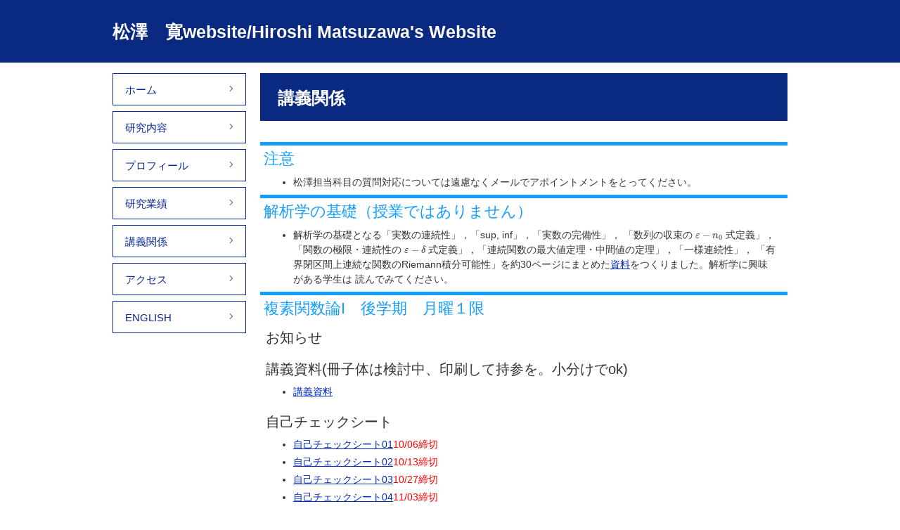

--- FILE ---
content_type: text/html; charset=UTF-8
request_url: https://www.sci.kanagawa-u.ac.jp/math-phys/hmatsu/lecture.html
body_size: 3293
content:
<!DOCTYPE HTML>
<html lang="ja">
<head>
<script type="text/x-mathjax-config">
  MathJax.Hub.Config({ tex2jax: { inlineMath: [['$','$'], ["\\(","\\)"]] } });
</script>
<script type="text/javascript"
  src="https://cdnjs.cloudflare.com/ajax/libs/mathjax/2.7.0/MathJax.js?config=TeX-AMS_CHTML">
</script>
<meta http-equiv="X-UA-Compatible" CONTENT="IE=EmulateIE7" />

<meta charset="utf-8">
<title>講義関係 |松澤　寛website</title>
<!--[if lt IE 9]>
<script src="http://html5shiv.googlecode.com/svn/trunk/html5.js"></script>
<script src="http://ie7-js.googlecode.com/svn/version/2.1(beta4)/IE9.js"></script>
<![endif]-->
<link href="css/style.css" rel="stylesheet" media="all">
</head>
<body>
<div id="container">
  <header id="header">
    <h1>松澤　寛website/Hiroshi Matsuzawa's Website</h1>
  </header>
  <div id="nav_frame">
    <nav>
      <ul id="nav1">
        <li><a href="index.html">ホーム</a></li>
        <li><a href="research.html">研究内容</a></li>
        <li><a href="members.html">プロフィール</a></li>
        <li><a href="publications.html">研究業績</a></li>
    <li><a href="lecture.html">講義関係</a></li>
        <li><a href="access.html">アクセス</a></li>
        <li><a href="index-e.html">ENGLISH</a></li>
      </ul>
    </nav>
  </div>
  <div id="main">
    <h1>講義関係</h1>




<h2>注意</h2>

<UL>
<LI>松澤担当科目の質問対応については遠慮なくメールでアポイントメントをとってください。
</uL>
<h2 class="mt0">解析学の基礎（授業ではありません）</h2>

<UL>
<LI>解析学の基礎となる「実数の連続性」，「sup, inf」，「実数の完備性」，
「数列の収束の $\varepsilon-n_0$ 式定義」，「関数の極限・連続性の $\varepsilon-\delta$ 式定義」，「連続関数の最大値定理・中間値の定理」，「一様連続性」，
「有界閉区間上連続な関数のRiemann積分可能性」を約30ページにまとめた<a href="BasicAnalysis.pdf">資料</a>をつくりました。解析学に興味がある学生は
読んでみてください。
</UL>

<H2 class="mt0">複素関数論I　後学期　月曜１限</h2>

<H3>お知らせ</H3>
<UL>

</UL>
<H3>講義資料(冊子体は検討中、印刷して持参を。小分けでok)</H3>
<UL>
<LI><a href="ComplexAnalysis1.pdf">講義資料</a>
</UL>        

<H3>自己チェックシート</H3>
<UL>
<LI><a href="25CA1SC01.pdf">自己チェックシート01</a><font color="red">10/06締切</font>
<LI><a href="25CA1SC02.pdf">自己チェックシート02</a><font color="red">10/13締切</font>
<LI><a href="25CA1SC03.pdf">自己チェックシート03</a><font color="red">10/27締切</font>
<LI><a href="25CA1SC04.pdf">自己チェックシート04</a><font color="red">11/03締切</font>
<LI><a href="25CA1SC05.pdf">自己チェックシート05</a><font color="red">11/17締切</font>
<LI><a href="25CA1SC06.pdf">自己チェックシート06</a><font color="red">12/01締切</font>
<LI><a href="25CA1SC07.pdf">自己チェックシート07</a><font color="red">12/15締切</font>
<LI><a href="25CA1SC08-09.pdf">自己チェックシート08-09</a><font color="red">01/12締切</font>
<LI><a href="25CA1SC06.pdf">自己チェックシート10</a><font color="red">01/19締切</font>
          </UL>

<H2 class="mt0">大学院　関数解析学特論I　後学期　木曜１限</h2>
<H3>お知らせ</H3>
          <UL>

          </UL>


<H3>講義資料</H3>
<UL>
<LI><a href="Functional_Analysis_SP_1-01.pdf">講義資料01</a>
<LI><a href="Functional_Analysis_SP_1-02.pdf">講義資料02</a>
<LI><a href="Functional_Analysis_SP_1-03.pdf">講義資料03</a>
<LI><a href="Functional_Analysis_SP_1-04.pdf">講義資料04</a>
<LI><a href="Functional_Analysis_SP_1-05.pdf">講義資料05</a>
<LI><a href="Functional_Analysis_SP_1-06.pdf">講義資料06</a>
<LI><a href="Functional_Analysis_SP_1-07.pdf">講義資料07</a>
          </UL>        

<H3>自己チェックシート</H3>
<UL>
<LI>
</ul>


<H2 class="mt0">関数解析学/応用数理I　後学期　木曜２限</h2>
<H3>お知らせ</H3>
          <UL>
<LI>10/16休講
<LI><font color="red">11/20の休講は取り消し</font>
          </UL>


<H3>講義資料</H3>
<UL>
<LI>上の「解析学の基礎」もダウンロードしておいてください。
<LI><a href="Functional_Analysis_2025_00.pdf">講義資料00(上の「解析学の基礎」と同じ)</a>
<LI><a href="Functional_Analysis_2025_01-02.pdf">講義資料01-02</a>
<LI><a href="Functional_Analysis_2025_03.pdf">講義資料03</a>
<LI><a href="Functional_Analysis_2025_04.pdf">講義資料04</a>
<LI><a href="Functional_Analysis_2025_05-06.pdf">講義資料05-06</a>
<LI><a href="Functional_Analysis_2025_07-08.pdf">講義資料07-08</a>
<LI><a href="Functional_Analysis_2025_09-12.pdf">講義資料09-12</a>
</UL>        

<H3>自己チェックシート</H3>
<UL>
<LI><a href="25FASC01-02.pdf">自己チェックシート01-02</a><font color="red">10/16締切</font>
<LI><a href="25FASC03.pdf">自己チェックシート03</a><font color="red">10/30締切</font>
            <LI><a href="25FASC04.pdf">自己チェックシート04</a><font color="red">11/20締切</font>
            <LI><a href="25FASC05-06.pdf">自己チェックシート05-06</a><font color="red">12/04締切</font>
                        <LI><a href="25FASC07-08.pdf">自己チェックシート07-08</a><font color="red">12/18締切</font>
          </ul>

<H2 class="mt0">数理・情報科学の世界　後期　水曜１限</h2>






<H2 class="mt0" >芝浦工業大学　解析学III/関数解析II　後期　金曜２限</h2>
<H3>お知らせ</H3>
<UL>
<LI>
</UL>
<H3>Schedule</H3>
<UL>
<LI>
</UL>
<H3>講義資料</H3>
<UL>
<LI><a href="Functional_Analysis_2_01-02.pdf">講義資料01-02</a>
<LI><a href="Functional_Analysis_2_03.pdf">講義資料03</a>
<LI><a href="Functional_Analysis_2_04.pdf">講義資料04</a>
<LI><a href="Functional_Analysis_2_05-06.pdf">講義資料05-06</a>
<LI><a href="Functional_Analysis_2_07-08.pdf">講義資料07-08</a>
<LI><a href="Functional_Analysis_2_09.pdf">講義資料09</a>

          </UL>            

<H3>自己チェックシート</H3>
<UL>
<LI><a href="25Shibaura_FA2_SC01.pdf">自己チェックシート01</a>
<LI><a href="25Shibaura_FA2_SC02.pdf">自己チェックシート02</a>
<LI><a href="25Shibaura_FA2_SC03.pdf">自己チェックシート03</a>
<LI><a href="25Shibaura_FA2_SC04.pdf">自己チェックシート04</a>
          </UL> 

<H2 class="mt0" >芝浦工業大学　数理科学特論C（集中講義）</h2>
<H3>お知らせ</H3>
<UL>
<LI>
</UL>
<H3>Schedule</H3>
<UL>
<LI>
</UL>
<H3>講義資料</H3>
<UL>
<LI>
</UL>            

<H3>自己チェックシート</H3>
<UL>
<LI>
</UL> 

         
    
  
          








<H2 class="mt0">その他オムニバス講義</h2>












<H2 class="mt0" >大学院　解析学特論II　前学期　月曜２限</h2>

<H3>お知らせ</H3>
<UL>
<LI>
</UL>
<H3>講義ノート</H3>
<UL>
<LI><a href="AnalysisSP-F-2025-01.pdf">講義資料01</a>
<LI><a href="AnalysisSP-F-2025-02-03.pdf">講義資料02-03</a>
<LI><a href="AnalysisSP-F-2025-04-05.pdf">講義資料04-05</a>
<LI><a href="AnalysisSP-F-2025-06-07.pdf">講義資料06-07</a>
<LI><a href="AnalysisSP-F-2025-08.pdf">講義資料08</a>
          </UL>    

<H3>自己チェックシート</H3>
<UL>
<LI><a href="25ASP-F-SC01.pdf">自己チェックシート01</a>
<LI><a href="25ASP-F-SC02.pdf">自己チェックシート02</a>
</ul>


<H2 class="mt0">微分方程式論II　前学期　火曜１限</h2>

<H3>お知らせ</H3>
<UL>
<LI>
</UL>
          
<H3>講義資料</H3>

微分方程式IIの講義資料はWebclassに掲載しましたとおりオンラインでは配布致しません。講義室にて
受け取ってください。

<H3>自己チェックシート</H3>
<UL>
<LI><a href="25DE2SC01">自己チェックシート01</a><font color="red">05/06締め切り</font>
<LI><a href="25DE2SC02">自己チェックシート02</a><font color="red">06/10締め切り</font>
<LI><a href="25DE2SC03">自己チェックシート03</a><font color="red">06/24締め切り</font>
<LI><a href="25DE2SC04">自己チェックシート04</a><font color="red">07/15締め切り</font>
</ul>

<H2 class="mt0">解析III演習　前学期　火曜２限</h2>
<H3>お知らせ</H3>
<UL>
<LI>
</UL>

<H3>レジメ</H3>
<UL>
<LI><a href="25A3ExRe01.pdf">No.01</a><font color="red"></font>
<LI><a href="25A3ExRe02.pdf">No.02</a><font color="red"></font>
<LI><a href="25A3ExRe03.pdf">No.03</a><font color="red"></font>
<LI><a href="25A3ExRe04.pdf">No.04</a><font color="red"></font>
<LI><a href="25A3ExRe05.pdf">No.05</a><font color="red"></font>
<LI><a href="25A3ExRe06.pdf">No.06</a><font color="red"></font>
<LI><a href="25A3ExRe07.pdf">No.07</a><font color="red"></font>
<LI><a href="25A3ExRe08-09.pdf">No.08-09</a><font color="red"></font>
<LI><a href="25A3ExRe10.pdf">No.10</a><font color="red"></font>
<LI><a href="25A3ExRe11.pdf">No.11</a><font color="red"></font>
<LI><a href="25A3ExRe12.pdf">No.12</a><font color="red"></font>
</UL>
<H3>演習問題</H3>
<UL>
<LI><a href="25A3Ex01.pdf">演習問題01</a><font color="red">4/22締め切り</font>
<LI><a href="25A3Ex02.pdf">演習問題02</a><font color="red">4/29締め切り</font>
<LI><a href="25A3Ex03.pdf">演習問題03</a><font color="red">5/06締め切り</font>
<LI><a href="25A3Ex04.pdf">演習問題04</a><font color="red">5/13締め切り</font>
<LI><a href="25A3Ex05.pdf">演習問題05</a><font color="red">5/27締め切り</font>
<LI><a href="25A3Ex06.pdf">演習問題06</a><font color="red">6/3締め切り</font>
<LI><a href="25A3Ex07.pdf">演習問題07</a><font color="red">6/10締め切り</font>
<LI><a href="25A3Ex08.pdf">演習問題08</a><font color="red">6/17締め切り</font>
<LI><a href="25A3Ex09.pdf">演習問題09</a><font color="red">6/17締め切り</font>
<LI><a href="25A3Ex10.pdf">演習問題10</a><font color="red">6/24締め切り</font>
<LI><a href="25A3Ex11.pdf">演習問題11</a><font color="red">7/01締め切り</font>
<LI><a href="25A3Ex11.pdf">演習問題12</a><font color="red">7/08締め切り</font>
</UL>

<H2 class="mt0">解析III　前学期　木曜３限</h2>
<H3>お知らせ</H3>
<UL>
<LI>
</UL>

<H3>講義資料</H3>
<UL>
<LI><a href="Analysis3Lec_2025_01-02.pdf">講義資料01-02</a>
<LI><a href="Analysis3Lec_2025_03-04.pdf">講義資料03-04</a>
<LI><a href="Analysis3Lec_2025_05.pdf">講義資料05</a>
<LI><a href="Analysis3Lec_2025_06.pdf">講義資料06</a>
<LI><a href="Analysis3Lec_2025_07.pdf">講義資料07</a>
<LI><a href="Analysis3Lec_2025_08_10.pdf">講義資料08-10</a>
</UL>
<H3>自己チェックシート</H3>
<UL>
<LI><a href="25A3LecSC01.pdf">自己チェックシート01</a><font color="red">4/24締め切り</font>
<LI><a href="25A3LecSC02.pdf">自己チェックシート02</a><font color="red">5/01締め切り</font>
<LI><a href="25A3LecSC03.pdf">自己チェックシート03</a><font color="red">5/08締め切り</font>
<LI><a href="25A3LecSC0405.pdf">自己チェックシート04-05</a><font color="red">5/22締め切り</font>
<LI><a href="25A3LecSC06.pdf">自己チェックシート06</a><font color="red">6/05締め切り</font>
<LI><a href="25A3LecSC07.pdf">自己チェックシート07</a><font color="red">6/12締め切り</font>
<LI><a href="25A3LecSC08.pdf">自己チェックシート08</a><font color="red">6/26締め切り</font>
</UL>





  </div>
</div>
<footer>
  <div id="footer_color">
    <div id="copy">Copyright &copy; Cis-trans, Inc. All rights reserved.</div>
  </div>
</footer>
</body>
</html>

--- FILE ---
content_type: text/css
request_url: https://www.sci.kanagawa-u.ac.jp/math-phys/hmatsu/css/style.css
body_size: 2023
content:
@charset "utf-8";

@import "normalize.css";

html {
	overflow-y: scroll;
}

body {
	color: #333;
	font-size: 14px;
	font-family: "ヒラギノ角ゴ ProN W3", "Hiragino Kaku Gothic ProN", "メイリオ", Meiryo, sans-serif;
	line-height: 1.5;
	text-align: center;
	background-image: url(../image/back1h.png);
	background-repeat: repeat-x;
}


#container {
	width: 960px;
	margin: auto;
	text-align: center;
	overflow: hidden;
}

a:link {
	color: #0129BC;
}

a:visited {
	color: #0129BC;
}

a:active {
	color: #139DFF;
}

a:hover {
	color: #139DFF;
}


/* header */

header {
	width: 960px;
	height: 89px;
	margin: 0 auto 15px;
	display: flex;
	flex-direction: column; 
	justify-content: center;
}

header h1 {
	margin: 0;
	font-size: 25px;
	color: #FFFFFF;
	font-weight: bold;
	text-align: left;
	line-height: 1.2;
}


/* nav */

#nav_frame {
	width: 190px;
	height: auto;
	margin: 0 18px 15px 0;
	padding: 0px;
	float: left;
	clear: left;
}

nav {
	width: 190px;
	margin: 0 0 70px;
	padding: 0;
}

ul#nav1 {
	list-style-type: none;
	margin: 0;
	padding: 0;
	font-size: 15px;
}

ul#nav1 li {
	width: auto;
	height: auto;
	margin: 0 0 8px;
	padding: 0;
	text-align: left;
	display: block;
	list-style: none;
	position: relative;
}

ul#nav1 a:link, ul#nav1 a:visited {
	width: 154px;
	height: auto;
	padding: 12px 17px 10px;
	text-decoration: none;
	display: block;
	list-style: none;
	color: #092795;
	border: 1px solid #092795;
	background-color: #FFF;
}

ul#nav1 a:active, ul#nav1 a:hover {
	color: #FFF;
	border: 1px solid #139DFF;
	background-color: #139DFF;
}

ul#nav1 li a:before {
    display: block;
    content: "";
    position: absolute;
    -webkit-transform: rotate(45deg);
    transform: rotate(45deg);
    top: 50%;
	right: 20px;
    width: 6px;
    height: 6px;
    margin-top: -4px;
    background: #092795;
}

ul#nav1 li a:after {
    display: block;
    content: "";
    position: absolute;
    -webkit-transform: rotate(45deg);
    transform: rotate(45deg);
    top: 50%;
    right: 21px;
    width: 6px;
    height: 6px;
    margin-top: -4px;
    background: #FFF;
}

ul#nav1 li a:hover:before {
    background: #FFF;
}

ul#nav1 li a:hover:after {
    background: #139DFF;
}

#link {
	width: 190px;
	margin: 0 0 50px;
	padding: 12px 0 30px;
	text-align: left;
}

#link p {
	margin: 0;
	padding: 7px 3px 0;
	text-indent: 0;
	color: #0237C1;
	border-top: 4px solid #0129BC;
	font-size: 15px;
}

ul#nav2 {
	list-style: none;
	margin : 8px 10px;
	padding : 0;
}

ul#nav2 li {
	margin: 0;
	padding: 2px 0 2px;
	background-image: none;
	list-style: none;
	color: #0129BC;
	list-style-image: none;
}


/* footer */

footer {
	width: auto;
	height: 56px;
	margin: 0 auto;
	padding: 0 auto;
	font-size: 12px;
	color: #FFF;
	clear: both;
	background-image: url(../image/back1f.png);
	background-repeat: repeat-x;
}

#footer_color {
	width: 960px;
	height: 56px;
	margin: 0 auto;
}

#copy {
	width: auto;
	height: auto;
	margin: 20px 0 0;
	padding: 0;
	float: left;
}

#flink {
	width: auto;
	height: auto;
	margin: 20px 0 0;
	padding: 0;
	font-size: 14px;
	float: right;
}

#flink a {
	color: #FFFFFF;
	font-size: 12px;
}


/* top */

#top {
	width: 750px;
	margin: 0 0 15px;
	float: right;
}

#news {
	width: 750px;
	height: auto;
	margin: 0;
	padding: 0 0 10px;
}

#news ul {
	width: auto;
	height: 160px;
	margin: 0;
	padding: 10px 10px 20px 35px;
	overflow: auto;
}

#news ul li {
	padding: 2px 0 13px;
}

#about {
	width: 750px;
	height: auto;
	margin: 0 0 20px;
	padding: 0 0 2px;
}

#about p {
	margin: 5px 10px;
	padding: 0;
	text-indent: 0;
	line-height: 1.7;
}


/* main */

#main {
	width: 750px;
	text-align: left;
	margin: 0;
	padding: 0 0 25px;
	float: right;
	clear: right;
	overflow: hidden;
}

#main  h1 {
	width: 725px;
	height: 24px;
	margin: 0 0 15px;
	padding: 24px 0 20px 25px;
	color: #FFF;
	line-height: 24px;
	font-size: 24px;
	font-weight: bold;
	background-color: #0A2A81;
}

h2 {
	width: 740px;
	color: #139DFF;
	font-size: 22px;
	font-weight: normal;
	margin: 30px auto 10px;
	padding: 8px 5px 0;
	line-height: 22px;
	border-top: 5px solid #139DFF;
	clear: both;
}

h3 {
	margin: 15px 5px 5px 8px;
	padding: 0;
	font-weight: normal;
	font-size: 20px;
	clear: both;
}

h3.top {
	margin: 0 10px;
	font-size: 21px;
	color: #666666;
}

h4 {
	padding: 0;
	font-size: 18px;
	margin: 15px 5px 5px 13px;
	font-weight: normal;
	clear: both;
}

h5 {
	padding: 0;
	font-size: 16px;
	margin: 15px 5px 5px 18px;
	font-weight: normal;
	clear: both;
}

p {
	margin: 5px 15px 5px 20px;
	padding: 0;
	text-indent: 0.7em;
}

p.noindent {
	text-indent: 0;
}


/* list */

ul {
	margin: 5px 15px 5px 47px;
	padding: 0;
}

ul li {
	list-style: none;
	padding: 2px 0;
	list-style-type: disc
}

li ul {
	margin: 5px 0 0 15px;
}

ol {
	margin: 5px 15px 5px 50px;
	padding: 0;
}

ol li {
	margin: 0;
	padding: 2px 0;
}

li ol {
	margin: 5px 0 0 10px;
}


/* table */

table {
	padding: 0;
	margin: 10px 10px 10px 30px;
}

table th {
	border: 1px solid #CCC;
	padding: 5px;
	font-weight: normal;
	text-align: center;
	background-color: #F2F2F2;
}

table td {
	border: 1px solid #CCC;
	padding: 5px;
}

table.noborder {
	padding: 0;
	margin: 10px 10px 10px 30px;
}

table.noborder th {
	padding: 5px;
	font-weight: normal;
	text-align: center;
	background-color: #F2F2F2;
	border: none;
}

table.noborder td {
	padding: 5px;
	border: none;
}

table.center {
	margin: 10px auto;
	text-align: left;
}

table.member {
	width: 700px;
}


/* figure */

figure {
	margin: 10px 20px;
}

figure.center {
	margin: 10px auto;
}

figure.fr {
	float: right;
	margin: 0 15px 5px 10px;
}

figure.fl {
	float: left;
	margin: 0 10px 5px 25px;
}

figure img {
	margin: 5px;
}

figcaption {
	font-size: 0.85em;
	line-height: 1.1;
	padding: 0 5px;
}


/* utility */

.mb0 {
	margin-bottom: 0;
}

.mb05 {
	margin-bottom: 5px;
}

.mb10 {
	margin-bottom: 10px;
}

.mb15 {
	margin-bottom: 15px;
}

.mb20 {
	margin-bottom: 20px;
}

.mb25 {
	margin-bottom: 25px;
}

.mb30 {
	margin-bottom: 30px;
}

.mt0 {
	margin-top: 0;
}

.mt05 {
	margin-top: 5px;
}

.mt10 {
	margin-top: 10px;
}

.mt15 {
	margin-top: 15px;
}

.mt20 {
	margin-top: 20px;
}

.mt25 {
	margin-top: 25px;
}

.mt30 {
	margin-top: 30px;
}

.clear {
	clear: both;
}

.center {
	text-align: center;
	text-indent: 0;
}

.right {
	text-align: right;
}

.left {
	text-align: left;
}

.small {
	font-size: 0.85em;
}

hr {
	border: 1px dotted #666666;
	margin: 15px 15px;
	clear: both;
}

blockquote {
	margin: 5px 10px 5px 10px;
}

blockquote p {
	text-indent: 0;
}